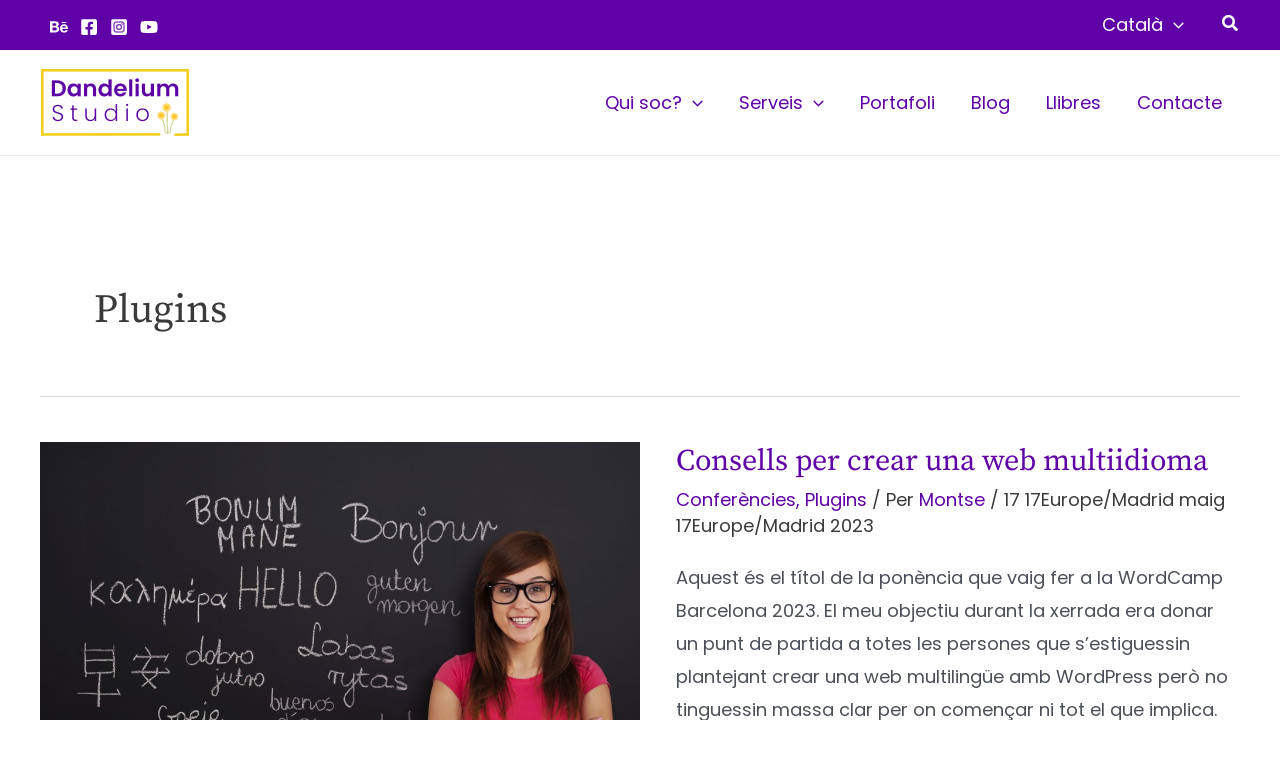

--- FILE ---
content_type: text/css
request_url: https://dandelium.studio/wordpress/wp-content/cache/wpfc-minified/fs9n7p8s/aafwa.css
body_size: 2781
content:
.anima1 {
-webkit-transition: all 0.3s ease-in-out;
-moz-transition: all 0.3s ease-in-out;
transition: all 0.3s ease-in-out;
}
.anima-none {
-webkit-transition: none!important;
-moz-transition: none!important;
transition: none!important;
}
.anima-transform {
-webkit-transition-property: -webkit-transform;
-moz-transition-property: -moz-transform;
-o-transition-property: -o-transform;
transition-property: transform;
}
.background-cover,
.bg-cover {
-webkit-background-size: cover;
-moz-background-size: cover;
-o-background-size: cover;
background-size: cover;
}  .elpt-portfolio {
padding-top: 20px;
padding-bottom: 20px;
}
.elpt-portfolio-filter {
text-align: center;
padding-bottom: 20px;
}
.elpt-portfolio-filter .portfolio-filter-item {
border: 0;
background: #333;
color: #fff;
padding: 8px 12px;
margin-right: 3px;
margin-bottom: 3px;
font-size: 13px;
outline: none!important;
-webkit-transition: all 0.3s ease-in-out;
-moz-transition: all 0.3s ease-in-out;
transition: all 0.3s ease-in-out;
}
.elpt-portfolio-filter .portfolio-filter-item:hover {
background: #555;
opacity: 0.9;
}
.elpt-portfolio-filter .portfolio-filter-item.item-active {
background: #555;
opacity: 0.8;
outline: none!important;
}
.elpt-portfolio-content:after {
content: '';
clear: both;
}
.elpt-portfolio-content .portfolio-item-wrapper {
float: none;
margin-bottom: 0;
width: 100%;
overflow: hidden;
background: transparent;
box-sizing: border-box !important;
}
@media (min-width: 768px) {
.elpt-portfolio-content .portfolio-item-wrapper {
float: left;
width: 50%;
}
}
.elpt-portfolio-content .portfolio-item-wrapper img {
width: 100%;
-webkit-transition: all 0.4s ease-in-out;
-moz-transition: all 0.4s ease-in-out;
transition: all 0.4s ease-in-out;
background: #f4f4f4;
}
.elpt-portfolio-content .portfolio-item {
display: block;
position: relative;
width: 100%;
-webkit-background-size: cover;
-moz-background-size: cover;
-o-background-size: cover;
background-size: cover;
background-position: center center;
overflow: hidden;
}
.elpt-portfolio-content p {
display: none;
}
@media (min-width:992px) {
.elpt-portfolio-content.elpt-portfolio-columns-3 .portfolio-item-wrapper {
width: 50%;
}
}
@media (min-width:992px) {
.elpt-portfolio-content.elpt-portfolio-columns-3 .portfolio-item-wrapper {
width: 33.33%;
}
}
@media (min-width:992px) {
.elpt-portfolio-content.elpt-portfolio-columns-4 .portfolio-item-wrapper {
width: 25%;
}
}
@media (min-width:992px) {
.elpt-portfolio-content.elpt-portfolio-columns-5 .portfolio-item-wrapper {
width: 20%;
}
}
@media (min-width:992px) {
.elpt-portfolio-content.elpt-portfolio-columns-6 .portfolio-item-wrapper {
width: 16.66%;
}
}
@media (max-width: 992px) {
.elpt-portfolio-content.elpt-portfolio-columns-mobile-2 .portfolio-item-wrapper {
width: 50%;
}
}
@media (max-width: 992px) {
.elpt-portfolio-content.elpt-portfolio-columns-mobile-3 .portfolio-item-wrapper {
width: 33.33%;
}
}
.elpt-portfolio-content.elpt-portfolio-margin .portfolio-item-wrapper {
padding: 0;
padding-left: 5px;
padding-right: 5px;
padding-bottom: 10px;
}
.elpt-portfolio-content.elpt-portfolio-style-box .portfolio-item {
height: 250px;
}
@media (min-width: 1400px) {
.elpt-portfolio-content.elpt-portfolio-style-box .portfolio-item {
height: 400px;
}
}
.elpt-portfolio-content.elpt-portfolio-style-box .portfolio-item img {
display: none;
}
.elpt-portfolio-content .portfolio-item-infos-wrapper {
position: absolute;
top: 0;
left: 0;
width: 100%;
height: 100%;
background: rgba(0, 0, 0, 0.8);
color: #fff;
text-align: center;
z-index: 9;
-webkit-transition: all 0.4s ease-in-out;
-moz-transition: all 0.4s ease-in-out;
transition: all 0.4s ease-in-out;
opacity: 0;
}
.elpt-portfolio-content .portfolio-item-infos {
position: absolute;
width: 100%;
top: 50%;
left: 0;
padding: 20px;
margin-top: -40px;
z-index: 10;
opacity: 0;
-webkit-transition: all 0.4s ease-in-out;
-moz-transition: all 0.4s ease-in-out;
transition: all 0.4s ease-in-out;
}
.elpt-portfolio-content .portfolio-item-title {
font-size: 18px;
font-weight: bold;
line-height: 1.1;
margin-bottom: 2px;
}
.elpt-portfolio-content .portfolio-item-desc {
font-size: 12px;
}
.elpt-portfolio-content .portfolio-item-category {
font-size: 11px;
font-style: italic;
display: inline-block;
opacity: 0.7;
line-height: 1;
}
.elpt-portfolio-content .elpt-portfolio-cat {
display: inline-block;
padding: 3px;
}
.elpt-portfolio .isotope-pager {
text-align: center;
}
.elpt-portfolio .isotope-pager a {
display: inline-block;
padding: 6px;
margin-right: 3px;
background: #333;
color: #fff;
font-size: 12px;
border-radius: 3px;
line-height: 1;
}
.elpt-portfolio .isotope-pager a:focus,
.elpt-portfolio .isotope-pager a:hover,
.elpt-portfolio .isotope-pager a.active {
background: #555;
opacity: 0.8;
}
.elpt-portfolio-style-box.zoom_effect img {
display: block !important;
min-height: 100%;
max-width: auto;
width: auto;
object-fit: cover;
}
.elpt-portfolio-content.zoom_effect .portfolio-item {
overflow: hidden;
}
.elpt-portfolio-content.zoom_effect .portfolio-item img {
-webkit-transform: scale(1);
-moz-transform: scale(1);
-o-transform: scale(1);
transform: scale(1);
}
.elpt-portfolio-content.zoom_effect .portfolio-item:hover img {
-webkit-transform: scale(1.1);
-moz-transform: scale(1.1);
-o-transform: scale(1.1);
transform: scale(1.1);
}
.elpt-portfolio-content.simple .portfolio-item {
display: block;
position: relative;
width: 100%;
-webkit-background-size: cover;
-moz-background-size: cover;
-o-background-size: cover;
background-size: cover;
background-position: center center;
}
.elpt-portfolio-content.simple .portfolio-item:hover .portfolio-item-infos-wrapper {
opacity: 0.95;
}
.elpt-portfolio-content.simple .portfolio-item:hover .portfolio-item-infos {
opacity: 1!important;
transform: translateY(0px) !important;
-webkit-transform: translateY(0px) !important;
-moz-transform: translateY(0px) !important;
}
.elpt-portfolio-content.simple .portfolio-item-infos-wrapper {
position: absolute;
top: 0;
left: 0;
width: 100%;
height: 100%;
background: rgba(0, 0, 0, 0.8);
color: #fff;
text-align: center;
z-index: 9;
-webkit-transition: all 0.4s ease-in-out;
-moz-transition: all 0.4s ease-in-out;
transition: all 0.4s ease-in-out;
opacity: 0;
}
.elpt-portfolio-content.simple .portfolio-item-infos {
opacity: 0;
-webkit-transition: all 0.4s ease-in-out;
-moz-transition: all 0.4s ease-in-out;
transition: all 0.4s ease-in-out;
}
.elpt-portfolio-content.simple p {
display: none;
}
.elpt-portfolio-content.hover1 .portfolio-item {
display: block;
position: relative;
width: 100%;
-webkit-background-size: cover;
-moz-background-size: cover;
-o-background-size: cover;
background-size: cover;
background-position: center center;
overflow: hidden;
}
.elpt-portfolio-content.hover1 .portfolio-item:hover .portfolio-item-infos-wrapper {
opacity: 0.95;
transform: translateY(0);
-webkit-transform: translateY(0);
-moz-transform: translateY(0);
}
.elpt-portfolio-content.hover1 .portfolio-item:hover .portfolio-item-infos {
opacity: 1!important;
transform: translateY(0px) !important;
-webkit-transform: translateY(0px) !important;
-moz-transform: translateY(0px) !important;
}
.elpt-portfolio-content.hover1 .portfolio-item-infos-wrapper {
position: absolute;
transform: translateY(40%);
-webkit-transform: translateY(40%);
-moz-transform: translateY(40%);
top: 0;
left: 0;
width: 100%;
height: 100%;
background: rgba(0, 0, 0, 0.8);
color: #fff;
text-align: center;
z-index: 9;
-webkit-transition: all 0.4s ease-in-out;
-moz-transition: all 0.4s ease-in-out;
transition: all 0.4s ease-in-out;
opacity: 0;
}
.elpt-portfolio-content.hover1 .portfolio-item-infos {
opacity: 0;
-webkit-transition: all 0.4s ease-in-out;
-moz-transition: all 0.4s ease-in-out;
transition: all 0.4s ease-in-out;
}
.elpt-portfolio-content.hover1 p {
display: none;
}
.elpt-portfolio-content.hover2 .portfolio-item {
display: block;
position: relative;
width: 100%;
-webkit-background-size: cover;
-moz-background-size: cover;
-o-background-size: cover;
background-size: cover;
background-position: center center;
overflow: hidden;
}
.elpt-portfolio-content.hover2 .portfolio-item:hover .portfolio-item-infos-wrapper {
opacity: 0.95;
transform: translateY(0);
-webkit-transform: translateY(0);
-moz-transform: translateY(0);
}
.elpt-portfolio-content.hover2 .portfolio-item:hover .portfolio-item-infos {
opacity: 1!important;
transform: translateY(0px) !important;
-webkit-transform: translateY(0px) !important;
-moz-transform: translateY(0px) !important;
}
.elpt-portfolio-content.hover2 .portfolio-item-infos-wrapper {
position: absolute;
transform: translateY(-40%);
-webkit-transform: translateY(-40%);
-moz-transform: translateY(-40%);
top: 0;
left: 0;
width: 100%;
height: 100%;
background: rgba(0, 0, 0, 0.8);
color: #fff;
text-align: center;
z-index: 9;
-webkit-transition: all 0.4s ease-in-out;
-moz-transition: all 0.4s ease-in-out;
transition: all 0.4s ease-in-out;
opacity: 0;
}
.elpt-portfolio-content.hover2 .portfolio-item-infos {
opacity: 0;
-webkit-transition: all 0.4s ease-in-out;
-moz-transition: all 0.4s ease-in-out;
transition: all 0.4s ease-in-out;
}
.elpt-portfolio-content.hover2 p {
display: none;
}
.elpt-portfolio-content.hover3 .portfolio-item {
display: block;
position: relative;
width: 100%;
-webkit-background-size: cover;
-moz-background-size: cover;
-o-background-size: cover;
background-size: cover;
background-position: center center;
overflow: hidden;
}
.elpt-portfolio-content.hover3 .portfolio-item:hover .portfolio-item-infos-wrapper {
opacity: 0.95;
transform: translateX(0);
-webkit-transform: translateX(0);
-moz-transform: translateX(0);
}
.elpt-portfolio-content.hover3 .portfolio-item:hover .portfolio-item-infos {
opacity: 1!important;
transform: translateY(0px) !important;
-webkit-transform: translateY(0px) !important;
-moz-transform: translateY(0px) !important;
}
.elpt-portfolio-content.hover3 .portfolio-item-infos-wrapper {
position: absolute;
transform: translateX(-40%);
-webkit-transform: translateX(-40%);
-moz-transform: translateX(-40%);
top: 0;
left: 0;
width: 100%;
height: 100%;
background: rgba(0, 0, 0, 0.8);
color: #fff;
text-align: center;
z-index: 9;
-webkit-transition: all 0.4s ease-in-out;
-moz-transition: all 0.4s ease-in-out;
transition: all 0.4s ease-in-out;
opacity: 0;
}
.elpt-portfolio-content.hover3 .portfolio-item-infos {
opacity: 0;
-webkit-transition: all 0.4s ease-in-out;
-moz-transition: all 0.4s ease-in-out;
transition: all 0.4s ease-in-out;
}
.elpt-portfolio-content.hover3 p {
display: none;
}
.elpt-portfolio-content.hover4 .portfolio-item {
display: block;
position: relative;
width: 100%;
-webkit-background-size: cover;
-moz-background-size: cover;
-o-background-size: cover;
background-size: cover;
background-position: center center;
overflow: hidden;
}
.elpt-portfolio-content.hover4 .portfolio-item:hover .portfolio-item-infos-wrapper {
opacity: 0.95;
transform: translateX(0);
-webkit-transform: translateX(0);
-moz-transform: translateX(0);
}
.elpt-portfolio-content.hover4 .portfolio-item:hover .portfolio-item-infos {
opacity: 1!important;
transform: translateY(0px) !important;
-webkit-transform: translateY(0px) !important;
-moz-transform: translateY(0px) !important;
}
.elpt-portfolio-content.hover4 .portfolio-item-infos-wrapper {
position: absolute;
transform: translateX(40%);
-webkit-transform: translateX(40%);
-moz-transform: translateX(40%);
top: 0;
left: 0;
width: 100%;
height: 100%;
background: rgba(0, 0, 0, 0.8);
color: #fff;
text-align: center;
z-index: 9;
-webkit-transition: all 0.4s ease-in-out;
-moz-transition: all 0.4s ease-in-out;
transition: all 0.4s ease-in-out;
opacity: 0;
}
.elpt-portfolio-content.hover4 .portfolio-item-infos {
opacity: 0;
-webkit-transition: all 0.4s ease-in-out;
-moz-transition: all 0.4s ease-in-out;
transition: all 0.4s ease-in-out;
}
.elpt-portfolio-content.hover4 p {
display: none;
}
.elpt-portfolio-content.hover5 .portfolio-item {
display: block;
position: relative;
width: 100%;
-webkit-background-size: cover;
-moz-background-size: cover;
-o-background-size: cover;
background-size: cover;
background-position: center center;
}
.elpt-portfolio-content.hover5 .portfolio-item:hover .portfolio-item-infos-wrapper {
opacity: 0.95;
visibility: visible;
transform: translate(0, 0);
-webkit-transform: translate(0, 0);
-moz-transform: translate(0, 0);
}
.elpt-portfolio-content.hover5 .portfolio-item:hover .portfolio-item-infos {
opacity: 1!important;
}
.elpt-portfolio-content.hover5 .portfolio-item-infos-wrapper {
position: absolute;
transform: translate(30px, -30px);
-webkit-transform: translate(30px, -30px);
-moz-transform: translate(30px, -30px);
top: 0;
left: 0;
width: 100%;
height: 100%;
visibility: hidden;
background: rgba(0, 0, 0, 0.8);
color: #fff;
text-align: center;
z-index: 9;
-webkit-transition: all 0.6s ease-in-out;
-moz-transition: all 0.6s ease-in-out;
transition: all 0.6s ease-in-out;
opacity: 0;
}
.elpt-portfolio-content.hover5 .portfolio-item-infos {
opacity: 0;
-webkit-transition: all 0.4s ease-in-out;
-moz-transition: all 0.4s ease-in-out;
transition: all 0.4s ease-in-out;
}
.elpt-portfolio-content.hover5 p {
display: none;
}
.elpt-portfolio-content.hover6 .portfolio-item {
display: block;
position: relative;
width: 100%;
-webkit-background-size: cover;
-moz-background-size: cover;
-o-background-size: cover;
background-size: cover;
background-position: center center;
background: transparent;
-webkit-transition: all 0.3s ease-in-out;
-moz-transition: all 0.3s ease-in-out;
transition: all 0.3s ease-in-out;
overflow: visible;
}
.elpt-portfolio-content.hover6 .portfolio-item img {
-webkit-transition: all 0.3s ease-in-out;
-moz-transition: all 0.3s ease-in-out;
transition: all 0.3s ease-in-out;
opacity: 1;
}
.elpt-portfolio-content.hover6 .portfolio-item:hover .portfolio-item-infos-wrapper {
visibility: visible;
transform: translate(4px, -4px);
-webkit-transform: translate(4px, -4px);
-moz-transform: translate(4px, -4px);
opacity: 1;
}
.elpt-portfolio-content.hover6 .portfolio-item:hover .portfolio-item-infos {
opacity: 1!important;
}
.elpt-portfolio-content.hover6 .portfolio-item:hover img {
transform: translate(-4px, 4px);
-webkit-transform: translate(-4px, 4px);
-moz-transform: translate(-4px, 4px);
opacity: 1;
}
.elpt-portfolio-content.hover6 .portfolio-item-infos-wrapper {
position: absolute;
top: 0;
left: 0;
width: 100%;
height: 100%;
visibility: hidden;
background: rgba(0, 0, 0, 0.8);
color: #fff;
text-align: center;
z-index: 9;
-webkit-transition: all 0.3s ease-in-out;
-moz-transition: all 0.3s ease-in-out;
transition: all 0.3s ease-in-out;
opacity: 0;
}
.elpt-portfolio-content.hover6 .portfolio-item-infos {
opacity: 0;
-webkit-transition: all 0.4s ease-in-out;
-moz-transition: all 0.4s ease-in-out;
transition: all 0.4s ease-in-out;
}
.elpt-portfolio-content.hover6 p {
display: none;
}
.elpt-portfolio-content.hover7 .portfolio-item {
display: block;
position: relative;
width: 100%;
-webkit-background-size: cover;
-moz-background-size: cover;
-o-background-size: cover;
background-size: cover;
background-position: center center;
}
.elpt-portfolio-content.hover7 .portfolio-item:hover .portfolio-item-infos-wrapper {
opacity: 0.95;
}
.elpt-portfolio-content.hover7 .portfolio-item:hover .portfolio-item-infos {
opacity: 1!important;
transform: translateX(0px) !important;
-webkit-transform: translateX(0px) !important;
-moz-transform: translateX(0px) !important;
}
.elpt-portfolio-content.hover7 .portfolio-item-infos-wrapper {
position: absolute;
top: 0;
left: 0;
width: 100%;
height: 100%;
background: rgba(0, 0, 0, 0.8);
color: #fff;
text-align: center;
z-index: 9;
-webkit-transition: all 0.4s ease-in-out;
-moz-transition: all 0.4s ease-in-out;
transition: all 0.4s ease-in-out;
opacity: 0;
}
.elpt-portfolio-content.hover7 .portfolio-item-infos {
-webkit-transition: all 0.4s ease-in-out;
-moz-transition: all 0.4s ease-in-out;
transition: all 0.4s ease-in-out;
transform: translateX(-60px);
-webkit-transform: translateX(-60px);
-moz-transform: translateX(-60px);
}
.elpt-portfolio-content.hover7 p {
display: none;
}
.elpt-portfolio-content.hover8 .portfolio-item {
display: block;
position: relative;
width: 100%;
-webkit-background-size: cover;
-moz-background-size: cover;
-o-background-size: cover;
background-size: cover;
background-position: center center;
}
.elpt-portfolio-content.hover8 .portfolio-item:hover .portfolio-item-infos-wrapper {
opacity: 0.95;
}
.elpt-portfolio-content.hover8 .portfolio-item:hover .portfolio-item-infos {
opacity: 1!important;
transform: translateX(0px) !important;
-webkit-transform: translateX(0px) !important;
-moz-transform: translateX(0px) !important;
}
.elpt-portfolio-content.hover8 .portfolio-item-infos-wrapper {
position: absolute;
top: 0;
left: 0;
width: 100%;
height: 100%;
background: rgba(0, 0, 0, 0.8);
color: #fff;
text-align: center;
z-index: 9;
-webkit-transition: all 0.4s ease-in-out;
-moz-transition: all 0.4s ease-in-out;
transition: all 0.4s ease-in-out;
opacity: 0;
}
.elpt-portfolio-content.hover8 .portfolio-item-infos {
-webkit-transition: all 0.4s ease-in-out;
-moz-transition: all 0.4s ease-in-out;
transition: all 0.4s ease-in-out;
transform: translateX(60px);
-webkit-transform: translateX(60px);
-moz-transform: translateX(60px);
}
.elpt-portfolio-content.hover8 p {
display: none;
}
.elpt-portfolio-content.hover9 .portfolio-item {
display: block;
position: relative;
width: 100%;
-webkit-background-size: cover;
-moz-background-size: cover;
-o-background-size: cover;
background-size: cover;
background-position: center center;
}
.elpt-portfolio-content.hover9 .portfolio-item:hover .portfolio-item-infos-wrapper {
opacity: 0.95;
}
.elpt-portfolio-content.hover9 .portfolio-item:hover .portfolio-item-infos {
opacity: 1!important;
transform: translateY(0px) !important;
-webkit-transform: translateY(0px) !important;
-moz-transform: translateY(0px) !important;
}
.elpt-portfolio-content.hover9 .portfolio-item-infos-wrapper {
position: absolute;
top: 0;
left: 0;
width: 100%;
height: 100%;
background: rgba(0, 0, 0, 0.8);
color: #fff;
text-align: center;
z-index: 9;
-webkit-transition: all 0.4s ease-in-out;
-moz-transition: all 0.4s ease-in-out;
transition: all 0.4s ease-in-out;
opacity: 0;
}
.elpt-portfolio-content.hover9 .portfolio-item-infos {
-webkit-transition: all 0.4s ease-in-out;
-moz-transition: all 0.4s ease-in-out;
transition: all 0.4s ease-in-out;
transform: translateY(-60px);
-webkit-transform: translateY(-60px);
-moz-transform: translateY(-60px);
}
.elpt-portfolio-content.hover9 p {
display: none;
}
.elpt-portfolio-content.hover10 .portfolio-item {
display: block;
position: relative;
width: 100%;
-webkit-background-size: cover;
-moz-background-size: cover;
-o-background-size: cover;
background-size: cover;
background-position: center center;
}
.elpt-portfolio-content.hover10 .portfolio-item:hover .portfolio-item-infos-wrapper {
opacity: 0.95;
}
.elpt-portfolio-content.hover10 .portfolio-item:hover .portfolio-item-infos {
opacity: 1!important;
transform: translateY(0px) !important;
-webkit-transform: translateY(0px) !important;
-moz-transform: translateY(0px) !important;
}
.elpt-portfolio-content.hover10 .portfolio-item-infos-wrapper {
position: absolute;
top: 0;
left: 0;
width: 100%;
height: 100%;
background: rgba(0, 0, 0, 0.8);
color: #fff;
text-align: center;
z-index: 9;
-webkit-transition: all 0.4s ease-in-out;
-moz-transition: all 0.4s ease-in-out;
transition: all 0.4s ease-in-out;
opacity: 0;
}
.elpt-portfolio-content.hover10 .portfolio-item-infos {
-webkit-transition: all 0.4s ease-in-out;
-moz-transition: all 0.4s ease-in-out;
transition: all 0.4s ease-in-out;
transform: translateY(60px);
-webkit-transform: translateY(60px);
-moz-transform: translateY(60px);
}
.elpt-portfolio-content.hover10 p {
display: none;
}
.elpt-portfolio-content.hover11 .portfolio-item {
display: block;
position: relative;
width: 100%;
-webkit-background-size: cover;
-moz-background-size: cover;
-o-background-size: cover;
background-size: cover;
background-position: center center;
-webkit-transform: scale(1);
-moz-transform: scale(1);
-o-transform: scale(1);
transform: scale(1);
-webkit-box-shadow: 0px 4px 14px -1px rgba(0, 0, 0, 0);
-moz-box-shadow: 0px 4px 14px -1px rgba(0, 0, 0, 0);
box-shadow: 0px 4px 14px -1px rgba(0, 0, 0, 0);
}
.elpt-portfolio-content.hover11 .portfolio-item:hover {
-webkit-transform: scale(0.9);
-moz-transform: scale(0.9);
-o-transform: scale(0.9);
transform: scale(0.9);
-webkit-box-shadow: 0px 4px 14px -1px rgba(0, 0, 0, 0.24);
-moz-box-shadow: 0px 4px 14px -1px rgba(0, 0, 0, 0.24);
box-shadow: 0px 4px 14px -1px rgba(0, 0, 0, 0.24);
}
.elpt-portfolio-content.hover11 .portfolio-item:hover .portfolio-item-infos-wrapper {
opacity: 0.95;
}
.elpt-portfolio-content.hover11 .portfolio-item:hover .portfolio-item-infos {
opacity: 1!important;
}
.elpt-portfolio-content.hover11 .portfolio-item-infos-wrapper {
position: absolute;
top: 0;
left: 0;
width: 100%;
height: 100%;
background: rgba(0, 0, 0, 0.8);
color: #fff;
text-align: center;
z-index: 9;
-webkit-transition: all 0.4s ease-in-out;
-moz-transition: all 0.4s ease-in-out;
transition: all 0.4s ease-in-out;
opacity: 0;
}
.elpt-portfolio-content.hover11 .portfolio-item-infos {
-webkit-transition: all 0.4s ease-in-out;
-moz-transition: all 0.4s ease-in-out;
transition: all 0.4s ease-in-out;
}
.elpt-portfolio-content.hover11 p {
display: none;
}
.elpt-portfolio-content.hover12 .portfolio-item {
display: block;
position: relative;
width: 100%;
-webkit-background-size: cover;
-moz-background-size: cover;
-o-background-size: cover;
background-size: cover;
background-position: center center;
-webkit-box-shadow: 0px 4px 14px -1px rgba(0, 0, 0, 0);
-moz-box-shadow: 0px 4px 14px -1px rgba(0, 0, 0, 0);
box-shadow: 0px 4px 14px -1px rgba(0, 0, 0, 0);
}
.elpt-portfolio-content.hover12 .portfolio-item .portfolio-item-infos-wrapper {
background: #111;
}
.elpt-portfolio-content.hover12 .portfolio-item img {
display: block;
width: 100%;
height: 100%;
object-fit: cover;
}
.elpt-portfolio-content.hover12 .portfolio-item:hover .portfolio-item-infos-wrapper {
opacity: 1;
transform: translateX(0);
-webkit-transform: translateX(0);
-moz-transform: translateX(0);
-webkit-box-shadow: 9px 4px 14px -1px rgba(0, 0, 0, 0.24);
-moz-box-shadow: 9px 4px 14px -1px rgba(0, 0, 0, 0.24);
box-shadow: 9px 4px 14px -1px rgba(0, 0, 0, 0.24);
}
.elpt-portfolio-content.hover12 .portfolio-item:hover .portfolio-item-infos {
opacity: 1!important;
}
.elpt-portfolio-content.hover12 .portfolio-item:hover img {
transform: translateX(80px);
-webkit-transform: translateX(80px);
-moz-transform: translateX(80px);
}
.elpt-portfolio-content.hover12 .portfolio-item-infos-wrapper {
position: absolute;
top: 0;
left: 0;
width: 50%;
height: 100%;
color: #fff;
text-align: center;
z-index: 9;
-webkit-transition: all 0.4s ease-in-out;
-moz-transition: all 0.4s ease-in-out;
transition: all 0.4s ease-in-out;
opacity: 0.9;
transform: translateX(-100%);
-webkit-transform: translateX(-100%);
-moz-transform: translateX(-100%);
}
.elpt-portfolio-content.hover12 .portfolio-item-infos {
-webkit-transition: all 0.4s ease-in-out;
-moz-transition: all 0.4s ease-in-out;
transition: all 0.4s ease-in-out;
}
.elpt-portfolio-content.hover12 p {
display: none;
}
.elpt-portfolio-content.hover13 .portfolio-item {
display: block;
position: relative;
width: 100%;
-webkit-background-size: cover;
-moz-background-size: cover;
-o-background-size: cover;
background-size: cover;
background-position: center center;
-webkit-box-shadow: 0px 4px 14px -1px rgba(0, 0, 0, 0);
-moz-box-shadow: 0px 4px 14px -1px rgba(0, 0, 0, 0);
box-shadow: 0px 4px 14px -1px rgba(0, 0, 0, 0);
}
.elpt-portfolio-content.hover13 .portfolio-item img {
display: block;
width: 100%;
height: 100%;
object-fit: cover;
}
.elpt-portfolio-content.hover13 .portfolio-item:hover .portfolio-item-infos-wrapper {
opacity: 1;
left: 50%;
-webkit-box-shadow: 9px 4px 14px -1px rgba(0, 0, 0, 0.24);
-moz-box-shadow: 9px 4px 14px -1px rgba(0, 0, 0, 0.24);
box-shadow: 9px 4px 14px -1px rgba(0, 0, 0, 0.24);
}
.elpt-portfolio-content.hover13 .portfolio-item:hover .portfolio-item-infos {
opacity: 1!important;
}
.elpt-portfolio-content.hover13 .portfolio-item:hover img {
transform: translateX(-20px);
-webkit-transform: translateX(-20px);
-moz-transform: translateX(-20px);
}
.elpt-portfolio-content.hover13 .portfolio-item-infos-wrapper {
position: absolute;
top: 0;
left: 100%;
width: 50%;
height: 100%;
color: #fff;
text-align: center;
z-index: 9;
-webkit-transition: all 0.4s ease-in-out;
-moz-transition: all 0.4s ease-in-out;
transition: all 0.4s ease-in-out;
opacity: 0.9;
}
.elpt-portfolio-content.hover13 .portfolio-item-infos {
-webkit-transition: all 0.4s ease-in-out;
-moz-transition: all 0.4s ease-in-out;
transition: all 0.4s ease-in-out;
}
.elpt-portfolio-content.hover13 p {
display: none;
}
.elpt-portfolio-content.hover14 .portfolio-item {
display: block;
position: relative;
width: 100%;
-webkit-background-size: cover;
-moz-background-size: cover;
-o-background-size: cover;
background-size: cover;
background-position: center center;
-webkit-box-shadow: 0px 4px 14px -1px rgba(0, 0, 0, 0);
-moz-box-shadow: 0px 4px 14px -1px rgba(0, 0, 0, 0);
box-shadow: 0px 4px 14px -1px rgba(0, 0, 0, 0);
}
.elpt-portfolio-content.hover14 .portfolio-item img { }
.elpt-portfolio-content.hover14 .portfolio-item:hover .portfolio-item-infos-wrapper {
opacity: 1;
top: 50%;
-webkit-box-shadow: 9px 4px 14px -1px rgba(0, 0, 0, 0.24);
-moz-box-shadow: 9px 4px 14px -1px rgba(0, 0, 0, 0.24);
box-shadow: 9px 4px 14px -1px rgba(0, 0, 0, 0.24);
}
.elpt-portfolio-content.hover14 .portfolio-item:hover .portfolio-item-infos {
opacity: 1!important;
}
.elpt-portfolio-content.hover14 .portfolio-item-infos-wrapper {
position: absolute;
top: 100%;
left: 0;
width: 100%;
height: 50%;
color: #fff;
text-align: center;
z-index: 9;
-webkit-transition: all 0.4s ease-in-out;
-moz-transition: all 0.4s ease-in-out;
transition: all 0.4s ease-in-out;
opacity: 0.9;
}
.elpt-portfolio-content.hover14 .portfolio-item-infos {
-webkit-transition: all 0.4s ease-in-out;
-moz-transition: all 0.4s ease-in-out;
transition: all 0.4s ease-in-out;
}
.elpt-portfolio-content.hover14 p {
display: none;
}
.elpt-portfolio-content.hover14b .portfolio-item {
display: block;
position: relative;
width: 100%;
-webkit-background-size: cover;
-moz-background-size: cover;
-o-background-size: cover;
background-size: cover;
background-position: center center;
-webkit-box-shadow: 0px 4px 14px -1px rgba(0, 0, 0, 0);
-moz-box-shadow: 0px 4px 14px -1px rgba(0, 0, 0, 0);
box-shadow: 0px 4px 14px -1px rgba(0, 0, 0, 0);
}
.elpt-portfolio-content.hover14b .portfolio-item img { }
.elpt-portfolio-content.hover14b .portfolio-item:hover .portfolio-item-infos-wrapper {
opacity: 1;
bottom: 0%;
-webkit-box-shadow: 9px 4px 14px -1px rgba(0, 0, 0, 0.24);
-moz-box-shadow: 9px 4px 14px -1px rgba(0, 0, 0, 0.24);
box-shadow: 9px 4px 14px -1px rgba(0, 0, 0, 0.24);
}
.elpt-portfolio-content.hover14b .portfolio-item:hover .portfolio-item-infos {
opacity: 1!important;
}
.elpt-portfolio-content.hover14b .portfolio-item-infos-wrapper {
position: absolute;
top: auto;
bottom: -70px;
left: 0;
width: 100%;
height: 70px;
color: #fff;
text-align: center;
z-index: 9;
-webkit-transition: all 0.4s ease-in-out;
-moz-transition: all 0.4s ease-in-out;
transition: all 0.4s ease-in-out;
opacity: 0.9;
}
.elpt-portfolio-content.hover14b .portfolio-item-infos {
opacity: 1;
position: relative;
top: 0 !important;
margin-top: 0 !important;
-webkit-transition: all 0.4s ease-in-out;
-moz-transition: all 0.4s ease-in-out;
transition: all 0.4s ease-in-out;
padding: 15px;
padding-bottom: 0px;
}
.elpt-portfolio-content.hover14b .portfolio-item-infos .portfolio-item-title {
margin-bottom: 5px;
display: block;
}
.elpt-portfolio-content.hover14b .portfolio-item-infos .portfolio-item-category {
display: block;
}
.elpt-portfolio-content.hover14b p {
display: none;
}
.elpt-portfolio-content.hover15 .portfolio-item {
display: block;
position: relative;
width: 100%;
-webkit-background-size: cover;
-moz-background-size: cover;
-o-background-size: cover;
background-size: cover;
background-position: center center;
-webkit-box-shadow: 0px 4px 14px -1px rgba(0, 0, 0, 0);
-moz-box-shadow: 0px 4px 14px -1px rgba(0, 0, 0, 0);
box-shadow: 0px 4px 14px -1px rgba(0, 0, 0, 0);
}
.elpt-portfolio-content.hover15 .portfolio-item .portfolio-item-infos-wrapper {
height: 50%;
top: 50%;
}
.elpt-portfolio-content.hover15 .portfolio-item img { }
.elpt-portfolio-content.hover15 .portfolio-item:hover .portfolio-item-infos-wrapper {
opacity: 1;
-webkit-box-shadow: 9px 4px 14px -1px rgba(0, 0, 0, 0.24);
-moz-box-shadow: 9px 4px 14px -1px rgba(0, 0, 0, 0.24);
box-shadow: 9px 4px 14px -1px rgba(0, 0, 0, 0.24);
-webkit-filter: grayscale(100%); filter: grayscale(100%);
}
.elpt-portfolio-content.hover15 .portfolio-item:hover .portfolio-item-infos {
opacity: 1!important;
}
.elpt-portfolio-content.hover15 .portfolio-item:hover img {
-webkit-filter: grayscale(100%); filter: grayscale(100%);
}
.elpt-portfolio-content.hover15 p {
display: none;
}
.elpt-portfolio-content.hover16 .portfolio-item {
display: block;
position: relative;
width: 100%;
-webkit-background-size: cover;
-moz-background-size: cover;
-o-background-size: cover;
background-size: cover;
background-position: center center;
}
.elpt-portfolio-content.hover16 .portfolio-item:hover .portfolio-item-infos-wrapper {
opacity: 0.95;
}
.elpt-portfolio-content.hover16 .portfolio-item:hover .portfolio-item-infos {
opacity: 1!important;
transform: translateY(0px) !important;
-webkit-transform: translateY(0px) !important;
-moz-transform: translateY(0px) !important;
}
.elpt-portfolio-content.hover16 .portfolio-item-infos-wrapper {
position: absolute;
top: 0;
left: 0;
width: 100%;
height: 100%;
background: rgba(0, 0, 0, 0) !important;
color: #fff;
text-align: center;
z-index: 9;
-webkit-transition: all 0.4s ease-in-out;
-moz-transition: all 0.4s ease-in-out;
transition: all 0.4s ease-in-out;
opacity: 1;
}
.elpt-portfolio-content.hover16 .portfolio-item-infos {
opacity: 1;
-webkit-transition: all 0.4s ease-in-out;
-moz-transition: all 0.4s ease-in-out;
transition: all 0.4s ease-in-out;
}
.elpt-portfolio-content.hover16 .portfolio-item-title-span,
.elpt-portfolio-content.hover16 .portfolio-item-category {
display: inline-block;
padding: 3px;
background: #000;
}
.elpt-portfolio-content.hover16 p {
display: none;
}
.elpt-portfolio-content.hover17 .portfolio-item {
display: block;
position: relative;
width: 100%;
-webkit-background-size: cover;
-moz-background-size: cover;
-o-background-size: cover;
background-size: cover;
background-position: center center;
-webkit-box-shadow: 0px 4px 14px -1px rgba(0, 0, 0, 0);
-moz-box-shadow: 0px 4px 14px -1px rgba(0, 0, 0, 0);
box-shadow: 0px 4px 14px -1px rgba(0, 0, 0, 0);
}
.elpt-portfolio-content.hover17 .portfolio-item img { }
.elpt-portfolio-content.hover17 .portfolio-item:hover .portfolio-item-infos-wrapper {
opacity: 1;
bottom: 0%;
-webkit-box-shadow: 9px 4px 14px -1px rgba(0, 0, 0, 0.24);
-moz-box-shadow: 9px 4px 14px -1px rgba(0, 0, 0, 0.24);
box-shadow: 9px 4px 14px -1px rgba(0, 0, 0, 0.24);
}
.elpt-portfolio-content.hover17 .portfolio-item:hover .portfolio-item-infos {
opacity: 1!important;
}
.elpt-portfolio-content.hover17 .portfolio-item-infos-wrapper {
position: absolute;
top: auto;
bottom: 0;
left: 0;
width: 100%;
height: 70px;
color: #fff;
text-align: center;
z-index: 9;
-webkit-transition: all 0.4s ease-in-out;
-moz-transition: all 0.4s ease-in-out;
transition: all 0.4s ease-in-out;
opacity: 0.9;
}
.elpt-portfolio-content.hover17 .portfolio-item-infos {
opacity: 1;
position: relative;
top: 0 !important;
margin-top: 0 !important;
-webkit-transition: all 0.4s ease-in-out;
-moz-transition: all 0.4s ease-in-out;
transition: all 0.4s ease-in-out;
padding: 15px;
padding-bottom: 0px;
}
.elpt-portfolio-content.hover17 .portfolio-item-infos .portfolio-item-title {
margin-bottom: 5px;
display: block;
}
.elpt-portfolio-content.hover17 .portfolio-item-infos .portfolio-item-category {
display: block;
}
.elpt-portfolio-content.hover17 p {
display: none;
}
.elpt-portfolio-content.hover18 .portfolio-item {
display: block;
position: relative;
width: 100%;
-webkit-background-size: cover;
-moz-background-size: cover;
-o-background-size: cover;
background-size: cover;
background-position: center center;
-webkit-transform: scale(1);
-moz-transform: scale(1);
-o-transform: scale(1);
transform: scale(1);
-webkit-box-shadow: 0px 4px 14px -1px rgba(0, 0, 0, 0);
-moz-box-shadow: 0px 4px 14px -1px rgba(0, 0, 0, 0);
box-shadow: 0px 4px 14px -1px rgba(0, 0, 0, 0);
-webkit-transition: all 0.4s ease-in-out;
-moz-transition: all 0.4s ease-in-out;
transition: all 0.4s ease-in-out;
}
.elpt-portfolio-content.hover18 .portfolio-item:hover {
-webkit-transform: scale(0.9);
-moz-transform: scale(0.9);
-o-transform: scale(0.9);
transform: scale(0.9);
-webkit-box-shadow: 0px 4px 14px -1px rgba(0, 0, 0, 0.24);
-moz-box-shadow: 0px 4px 14px -1px rgba(0, 0, 0, 0.24);
box-shadow: 0px 4px 14px -1px rgba(0, 0, 0, 0.24);
}
.elpt-portfolio-content.hover18 .portfolio-item:hover .portfolio-item-infos-wrapper {
opacity: 1;
}
.elpt-portfolio-content.hover18 .portfolio-item:hover .portfolio-item-infos {
opacity: 1 !important;
transform: translateY(0);
-webkit-transform: translateY(0);
-moz-transform: translateY(0);
}
.elpt-portfolio-content.hover18 .portfolio-item-infos-wrapper {
position: absolute;
bottom: 0;
left: 0;
width: 100%;
padding: 20px;
text-align: center;
z-index: 9;
-webkit-transition: all 0.4s ease-in-out;
-moz-transition: all 0.4s ease-in-out;
transition: all 0.4s ease-in-out;
opacity: 0;
}
.elpt-portfolio-content.hover18 .portfolio-item-infos {
-webkit-transition: all 0.3s ease-in-out;
-moz-transition: all 0.3s ease-in-out;
transition: all 0.3s ease-in-out;
transform: translateY(50%);
-webkit-transform: translateY(50%);
-moz-transform: translateY(50%);
}
.elpt-portfolio-content.hover19 .portfolio-item {
display: block;
position: relative;
width: 100%;
-webkit-background-size: cover;
-moz-background-size: cover;
-o-background-size: cover;
background-size: cover;
background-position: center center;
-webkit-transform: scale(1);
-moz-transform: scale(1);
-o-transform: scale(1);
transform: scale(1);
-webkit-box-shadow: 0px 4px 14px -1px rgba(0, 0, 0, 0);
-moz-box-shadow: 0px 4px 14px -1px rgba(0, 0, 0, 0);
box-shadow: 0px 4px 14px -1px rgba(0, 0, 0, 0);
-webkit-transition: all 0.4s ease-in-out;
-moz-transition: all 0.4s ease-in-out;
transition: all 0.4s ease-in-out;
}
.elpt-portfolio-content.hover19 .portfolio-item:hover {
-webkit-transform: scale(1.1);
-moz-transform: scale(1.1);
-o-transform: scale(1.1);
transform: scale(1.1);
-webkit-box-shadow: 0px 4px 14px -1px rgba(0, 0, 0, 0.24);
-moz-box-shadow: 0px 4px 14px -1px rgba(0, 0, 0, 0.24);
box-shadow: 0px 4px 14px -1px rgba(0, 0, 0, 0.24);
}
.elpt-portfolio-content.hover19 .portfolio-item:hover .portfolio-item-infos-wrapper {
opacity: 1;
}
.elpt-portfolio-content.hover19 .portfolio-item:hover .portfolio-item-infos {
opacity: 1 !important;
transform: translateX(0);
-webkit-transform: translateX(0);
-moz-transform: translateX(0);
}
.elpt-portfolio-content.hover19 .portfolio-item-infos-wrapper {
position: absolute;
top: 0;
right: 0;
width: 70%;
height: 100%;
padding: 20px;
background: rgba(0, 0, 0, 0.8);
color: #fff;
text-align: center;
z-index: 9;
-webkit-transition: all 0.4s ease-in-out;
-moz-transition: all 0.4s ease-in-out;
transition: all 0.4s ease-in-out;
opacity: 0;
}
.elpt-portfolio-content.hover19 .portfolio-item-infos {
-webkit-transition: all 0.3s ease-in-out;
-moz-transition: all 0.3s ease-in-out;
transition: all 0.3s ease-in-out;
transform: translateX(100%);
-webkit-transform: translateX(100%);
-moz-transform: translateX(100%);
}
.elpt-portfolio-content.hover20 .portfolio-item {
display: block;
position: relative;
width: 100%;
-webkit-background-size: cover;
-moz-background-size: cover;
-o-background-size: cover;
background-size: cover;
background-position: center center;
-webkit-transform: scale(1);
-moz-transform: scale(1);
-o-transform: scale(1);
transform: scale(1);
-webkit-transition: all 0.4s ease-in-out;
-moz-transition: all 0.4s ease-in-out;
transition: all 0.4s ease-in-out;
}
.elpt-portfolio-content.hover20 .portfolio-item img {
filter: grayscale(0%);
}
.elpt-portfolio-content.hover20 .portfolio-item:hover img {
filter: grayscale(100%);
}
.elpt-portfolio-content.hover20 .portfolio-item:hover .portfolio-item-infos-wrapper {
opacity: 1;
-webkit-transform: rotate(0);
-moz-transform: rotate(0);
-o-transform: rotate(0);
transform: rotate(0);
-webkit-transform: scale(1);
-moz-transform: scale(1);
-o-transform: scale(1);
transform: scale(1);
}
.elpt-portfolio-content.hover20 .portfolio-item:hover .portfolio-item-infos {
opacity: 1 !important;
-webkit-transform: scale(1);
-moz-transform: scale(1);
-o-transform: scale(1);
transform: scale(1);
}
.elpt-portfolio-content.hover20 .portfolio-item-infos-wrapper {
position: absolute;
top: 0;
left: 0;
width: 100%;
height: 100%;
display: inline-block;
padding: 20px;
background: rgba(0, 0, 0, 0.7);
color: #fff;
text-align: center;
z-index: 9;
-webkit-transition: all 0.4s ease-in-out;
-moz-transition: all 0.4s ease-in-out;
transition: all 0.4s ease-in-out;
opacity: 0;
transform: translateX(-100%);
-webkit-transform: translateX(-100%);
-moz-transform: translateX(-100%);
-webkit-transform: rotate(20deg);
-moz-transform: rotate(20deg);
-o-transform: rotate(20deg);
transform: rotate(20deg);
}
.elpt-portfolio-content.hover20 .portfolio-item-infos {
-webkit-transition: all 0.4s ease-in-out;
-moz-transition: all 0.4s ease-in-out;
transition: all 0.4s ease-in-out;
-webkit-transform: scale(0.7);
-moz-transform: scale(0.7);
-o-transform: scale(0.7);
transform: scale(0.7);
}
.elpt-portfolio-content.hover21 .portfolio-item {
display: block;
position: relative;
width: 100%;
-webkit-background-size: cover;
-moz-background-size: cover;
-o-background-size: cover;
background-size: cover;
background-position: center center;
-webkit-transition: all 0.4s ease-in-out;
-moz-transition: all 0.4s ease-in-out;
transition: all 0.4s ease-in-out;
}
.elpt-portfolio-content.hover21 .portfolio-item img {
-webkit-transform: rotate(0deg);
-moz-transform: rotate(0deg);
-o-transform: rotate(0deg);
transform: rotate(0deg);
}
.elpt-portfolio-content.hover21 .portfolio-item:hover .portfolio-item-infos-wrapper {
opacity: 1;
-webkit-transform: scale(0.9);
-moz-transform: scale(0.9);
-o-transform: scale(0.9);
transform: scale(0.9);
}
.elpt-portfolio-content.hover21 .portfolio-item:hover .portfolio-item-infos {
opacity: 1;
-webkit-transform: scale(1);
-moz-transform: scale(1);
-o-transform: scale(1);
transform: scale(1);
}
.elpt-portfolio-content.hover21 .portfolio-item-infos-wrapper {
position: absolute;
bottom: 0;
left: 0;
width: 100%;
padding: 20px;
background: rgba(0, 0, 0, 0.8);
color: #fff;
text-align: center;
z-index: 9;
-webkit-transition: all 0.4s ease-in-out;
-moz-transition: all 0.4s ease-in-out;
transition: all 0.4s ease-in-out;
opacity: 0;
-webkit-transform: scale(0.7);
-moz-transform: scale(0.7);
-o-transform: scale(0.7);
transform: scale(0.7);
}
.element-hsize-1 {
height: 279px;
}
.element-hsize-1 .portfolio-item {
height: 279px;
}
.element-hsize-2 {
height: 558px;
}
.element-hsize-2 .portfolio-item {
height: 558px;
}
.element-size-1 {
width: 100%;
height: 279px;
}
.element-size-1 .portfolio-item {
height: 279px;
}
@media (min-width: 768px) {
.element-size-1 {
width: 50%;
}
}
@media (min-width:992px) {
.element-size-1 {
width: 25%;
}
}
.element-size-2 {
width: 100%;
}
@media (min-width:992px) {
.element-size-2 {
width: 50%;
}
}
.element-size-3 {
width: 100%;
}
@media (min-width:992px) {
.element-size-3 {
width: 75%;
}
}
.element-size-4 {
width: 100%;
}
.element-size-4 .portfolio-item {
height: 279px;
}
.elpt-portfolio-content.elpt-portfolio-special-grid-1 .portfolio-item-wrapper {
box-sizing: border-box;
padding: 0px !important;
width: 100%;
height: 279px;
}
.elpt-portfolio-content.elpt-portfolio-special-grid-1 .portfolio-item-wrapper .portfolio-item {
height: 279px;
}
@media (min-width: 768px) {
.elpt-portfolio-content.elpt-portfolio-special-grid-1 .portfolio-item-wrapper {
width: 50%;
}
}
@media (min-width:992px) {
.elpt-portfolio-content.elpt-portfolio-special-grid-1 .portfolio-item-wrapper {
width: 25%;
}
}
.elpt-portfolio-content.elpt-portfolio-special-grid-1 .portfolio-item-wrapper * {
box-sizing: border-box;
}
.elpt-portfolio-content.elpt-portfolio-special-grid-1 .portfolio-item-wrapper .portfolio-item {
height: 279px;
}
@media (min-width: 768px) {
.elpt-portfolio-content.elpt-portfolio-special-grid-1 .portfolio-item-wrapper {
width: 50%;
}
}
@media (min-width:992px) {
.elpt-portfolio-content.elpt-portfolio-special-grid-1 .portfolio-item-wrapper {
width: 25%;
}
}
.elpt-portfolio-content.elpt-portfolio-special-grid-1 .portfolio-item-wrapper img {
display: none;
}
.elpt-portfolio-content.elpt-portfolio-special-grid-1 .portfolio-item-wrapper:nth-child(3),
.elpt-portfolio-content.elpt-portfolio-special-grid-1 .portfolio-item-wrapper:nth-child(6),
.elpt-portfolio-content.elpt-portfolio-special-grid-1 .portfolio-item-wrapper:nth-child(9),
.elpt-portfolio-content.elpt-portfolio-special-grid-1 .portfolio-item-wrapper:nth-child(12) {
width: 100%;
height: 558px;
}
@media (min-width:992px) {
.elpt-portfolio-content.elpt-portfolio-special-grid-1 .portfolio-item-wrapper:nth-child(3),
.elpt-portfolio-content.elpt-portfolio-special-grid-1 .portfolio-item-wrapper:nth-child(6),
.elpt-portfolio-content.elpt-portfolio-special-grid-1 .portfolio-item-wrapper:nth-child(9),
.elpt-portfolio-content.elpt-portfolio-special-grid-1 .portfolio-item-wrapper:nth-child(12) {
width: 50%;
}
}
.elpt-portfolio-content.elpt-portfolio-special-grid-1 .portfolio-item-wrapper:nth-child(3) .portfolio-item,
.elpt-portfolio-content.elpt-portfolio-special-grid-1 .portfolio-item-wrapper:nth-child(6) .portfolio-item,
.elpt-portfolio-content.elpt-portfolio-special-grid-1 .portfolio-item-wrapper:nth-child(9) .portfolio-item,
.elpt-portfolio-content.elpt-portfolio-special-grid-1 .portfolio-item-wrapper:nth-child(12) .portfolio-item {
height: 558px;
}
.elpt-portfolio-content.elpt-portfolio-special-grid-2 .portfolio-item-wrapper {
box-sizing: border-box;
padding: 0px !important;
width: 100%;
height: 279px;
}
.elpt-portfolio-content.elpt-portfolio-special-grid-2 .portfolio-item-wrapper * {
box-sizing: border-box;
}
.elpt-portfolio-content.elpt-portfolio-special-grid-2 .portfolio-item-wrapper .portfolio-item {
height: 279px;
}
@media (min-width: 768px) {
.elpt-portfolio-content.elpt-portfolio-special-grid-2 .portfolio-item-wrapper {
width: 50%;
}
}
@media (min-width:992px) {
.elpt-portfolio-content.elpt-portfolio-special-grid-2 .portfolio-item-wrapper {
width: 25%;
}
}
.elpt-portfolio-content.elpt-portfolio-special-grid-2 .portfolio-item-wrapper img {
display: none;
}
.elpt-portfolio-content.elpt-portfolio-special-grid-2 .portfolio-item-wrapper:nth-child(3n+1) {
height: 558px;
}
.elpt-portfolio-content.elpt-portfolio-special-grid-2 .portfolio-item-wrapper:nth-child(3n+1) .portfolio-item {
height: 558px;
}
.elpt-portfolio-content.elpt-portfolio-special-grid-3 .portfolio-item-wrapper {
padding: 0px !important;
width: 100%;
height: 279px;
}
.elpt-portfolio-content.elpt-portfolio-special-grid-3 .portfolio-item-wrapper * {
box-sizing: border-box;
}
.elpt-portfolio-content.elpt-portfolio-special-grid-3 .portfolio-item-wrapper .portfolio-item {
height: 279px;
}
@media (min-width: 768px) {
.elpt-portfolio-content.elpt-portfolio-special-grid-3 .portfolio-item-wrapper {
width: 50%;
}
}
@media (min-width:992px) {
.elpt-portfolio-content.elpt-portfolio-special-grid-3 .portfolio-item-wrapper {
width: 25%;
}
}
.elpt-portfolio-content.elpt-portfolio-special-grid-3 .portfolio-item-wrapper img {
display: none;
}
.elpt-portfolio-content.elpt-portfolio-special-grid-3 .portfolio-item-wrapper:nth-child(1),
.elpt-portfolio-content.elpt-portfolio-special-grid-3 .portfolio-item-wrapper:nth-child(7),
.elpt-portfolio-content.elpt-portfolio-special-grid-3 .portfolio-item-wrapper:nth-child(9) {
height: 558px;
}
.elpt-portfolio-content.elpt-portfolio-special-grid-3 .portfolio-item-wrapper:nth-child(1) .portfolio-item,
.elpt-portfolio-content.elpt-portfolio-special-grid-3 .portfolio-item-wrapper:nth-child(7) .portfolio-item,
.elpt-portfolio-content.elpt-portfolio-special-grid-3 .portfolio-item-wrapper:nth-child(9) .portfolio-item {
height: 558px;
}
.elpt-portfolio-content.elpt-portfolio-special-grid-3 .portfolio-item-wrapper:nth-child(3),
.elpt-portfolio-content.elpt-portfolio-special-grid-3 .portfolio-item-wrapper:nth-child(5),
.elpt-portfolio-content.elpt-portfolio-special-grid-3 .portfolio-item-wrapper:nth-child(11) {
width: 100%;
height: 558px;
}
@media (min-width:992px) {
.elpt-portfolio-content.elpt-portfolio-special-grid-3 .portfolio-item-wrapper:nth-child(3),
.elpt-portfolio-content.elpt-portfolio-special-grid-3 .portfolio-item-wrapper:nth-child(5),
.elpt-portfolio-content.elpt-portfolio-special-grid-3 .portfolio-item-wrapper:nth-child(11) {
width: 50%;
}
}
.elpt-portfolio-content.elpt-portfolio-special-grid-3 .portfolio-item-wrapper:nth-child(3) .portfolio-item,
.elpt-portfolio-content.elpt-portfolio-special-grid-3 .portfolio-item-wrapper:nth-child(5) .portfolio-item,
.elpt-portfolio-content.elpt-portfolio-special-grid-3 .portfolio-item-wrapper:nth-child(11) .portfolio-item {
height: 558px;
}
.elpt-portfolio-content.elpt-portfolio-special-grid-4 .portfolio-item-wrapper {
box-sizing: border-box;
padding: 0px !important;
width: 100%;
height: 279px;
}
.elpt-portfolio-content.elpt-portfolio-special-grid-4 .portfolio-item-wrapper * {
box-sizing: border-box;
}
.elpt-portfolio-content.elpt-portfolio-special-grid-4 .portfolio-item-wrapper .portfolio-item {
height: 279px;
}
@media (min-width: 768px) {
.elpt-portfolio-content.elpt-portfolio-special-grid-4 .portfolio-item-wrapper {
width: 50%;
}
}
@media (min-width:992px) {
.elpt-portfolio-content.elpt-portfolio-special-grid-4 .portfolio-item-wrapper {
width: 25%;
}
}
.elpt-portfolio-content.elpt-portfolio-special-grid-4 .portfolio-item-wrapper img {
display: none;
}
.elpt-portfolio-content.elpt-portfolio-special-grid-4 .portfolio-item-wrapper:nth-child(2n) {
width: 100%;
}
@media (min-width:992px) {
.elpt-portfolio-content.elpt-portfolio-special-grid-4 .portfolio-item-wrapper:nth-child(2n) {
width: 50%;
}
}
.elpt-portfolio-content.elpt-portfolio-special-grid-5 .portfolio-item-wrapper {
padding: 5px !important;
margin-bottom: 5px;
width: 100%;
height: 279px;
}
.elpt-portfolio-content.elpt-portfolio-special-grid-5 .portfolio-item-wrapper * {
box-sizing: border-box;
}
.elpt-portfolio-content.elpt-portfolio-special-grid-5 .portfolio-item-wrapper .portfolio-item {
height: 279px;
}
@media (min-width: 768px) {
.elpt-portfolio-content.elpt-portfolio-special-grid-5 .portfolio-item-wrapper {
width: 50%;
}
}
@media (min-width:992px) {
.elpt-portfolio-content.elpt-portfolio-special-grid-5 .portfolio-item-wrapper {
width: 25%;
}
}
.elpt-portfolio-content.elpt-portfolio-special-grid-5 .portfolio-item-wrapper img {
display: none;
}
.elpt-portfolio-content.elpt-portfolio-special-grid-5 .portfolio-item-wrapper:nth-child(3),
.elpt-portfolio-content.elpt-portfolio-special-grid-5 .portfolio-item-wrapper:nth-child(4),
.elpt-portfolio-content.elpt-portfolio-special-grid-5 .portfolio-item-wrapper:nth-child(9),
.elpt-portfolio-content.elpt-portfolio-special-grid-5 .portfolio-item-wrapper:nth-child(10) {
width: 100%;
}
@media (min-width:992px) {
.elpt-portfolio-content.elpt-portfolio-special-grid-5 .portfolio-item-wrapper:nth-child(3),
.elpt-portfolio-content.elpt-portfolio-special-grid-5 .portfolio-item-wrapper:nth-child(4),
.elpt-portfolio-content.elpt-portfolio-special-grid-5 .portfolio-item-wrapper:nth-child(9),
.elpt-portfolio-content.elpt-portfolio-special-grid-5 .portfolio-item-wrapper:nth-child(10) {
width: 50%;
}
}
.elpt-portfolio-content.elpt-portfolio-special-grid-6 .portfolio-item-wrapper {
padding: 5px !important;
margin-bottom: 5px;
width: 33.33%;
height: 279px;
}
.elpt-portfolio-content.elpt-portfolio-special-grid-6 .portfolio-item-wrapper * {
box-sizing: border-box;
}
.elpt-portfolio-content.elpt-portfolio-special-grid-6 .portfolio-item-wrapper .portfolio-item {
height: 279px;
}
.elpt-portfolio-content.elpt-portfolio-special-grid-6 .portfolio-item-wrapper img {
display: none;
}
.elpt-portfolio-content.elpt-portfolio-special-grid-6 .portfolio-item-wrapper:nth-child(4),
.elpt-portfolio-content.elpt-portfolio-special-grid-6 .portfolio-item-wrapper:nth-child(9),
.elpt-portfolio-content.elpt-portfolio-special-grid-6 .portfolio-item-wrapper:nth-child(11) {
width: 66.66%;
}
.elpt-portfolio-content.elpt-portfolio-grid-builder.elpt-portfolio-margin {
padding: 5px !important;
margin-bottom: 5px;
}
.elpt-portfolio-content.elpt-portfolio-grid-builder .portfolio-item-wrapper {
width: 25%;
}
.elpt-portfolio-content.elpt-portfolio-grid-builder .portfolio-item-wrapper * {
box-sizing: border-box;
}
.elpt-portfolio-content.elpt-portfolio-grid-builder .portfolio-item-wrapper img {
display: none;
}
.elpt-portfolio-content.elpt-portfolio-carousel .owl-dots button,
.elpt-portfolio-content.elpt-portfolio-carousel .owl-nav button {
display: inline-block;
padding: 0;
margin: 0;
border: none;
background: none;
font-size: inherit;
font-family: inherit;
font-weight: inherit;
color: inherit;
text-align: center;
text-decoration: none;
vertical-align: middle;
line-height: normal;
white-space: nowrap;
cursor: pointer;
outline: none;
-webkit-appearance: none;
-moz-appearance: none;
appearance: none;
}
.elpt-portfolio-content.elpt-portfolio-carousel .portfolio-item-wrapper {
float: none;
width: 100%;
display: block;
height: 250px;
}
@media (min-width: 1400px) {
.elpt-portfolio-content.elpt-portfolio-carousel .portfolio-item-wrapper {
height: 400px;
}
}
.elpt-portfolio-content.elpt-portfolio-carousel .portfolio-item {
height: 250px;
}
@media (min-width: 1400px) {
.elpt-portfolio-content.elpt-portfolio-carousel .portfolio-item {
height: 400px;
}
}
.elpt-portfolio-content.elpt-portfolio-carousel .portfolio-item img {
display: none;
}

--- FILE ---
content_type: text/css
request_url: https://dandelium.studio/wordpress/wp-content/cache/wpfc-minified/2fm88u0r/aafwa.css
body_size: 641
content:
@import url(https://cdn.jsdelivr.net/npm/bootstrap-icons@1.8.1/font/bootstrap-icons.css);
.no-padding-top{
padding-top: 0 !important; }
.heading-font{
font-family: "Source Serif Pro";
}
.big-icon-centered{
font-size: 4rem;
text-align: center;
display: block;
}
.mid-icon-centered{
font-size: 2rem;
text-align: center;
display: block;
}
.wp-block-columns {
flex-wrap: wrap;
justify-content: center;
}
.wp-block-columns:not(.is-not-stacked-on-mobile) > .wp-block-column{
flex-grow: 0; }
.wp-block-column{
min-width:250px; margin-left: var(--wp--style--block-gap,2em); margin-top: 1rem; }
.wp-block-group .has-background {
padding: 20px; }     blockquote{  border-color: rgba(242,205,27,0.5); } .entry-title a {
color: var(--ast-global-color-8);
} .entry-title a:hover {
color: var(--ast-global-color-1);
} .entry-meta {
color: var(--ast-global-color-2);
} .published {
color: var(--ast-global-color-2); } .ast-separate-container .ast-article-single {
padding-top: 0;
padding-bottom: 0;
} .type-post .entry-header h1.entry-title {
padding-top: 1.2em;
} .ast-header-search .ast-dropdown-active .ast-icon  {
color: var(--ast-global-color-2);
}
.sidebar-main{
font-size: 0.9em;
}  .ast-single-post h1.entry-title {
font-size: 2.22em;
}    .comments-area .form-submit {
margin-bottom: 2em;
}    .wp-block-gallery figure {
padding-bottom: 0;
}
figcaption {
font-size: 0.9em;
text-align: center;
} figure.alignright figcaption{
text-align: center;
} .img-border img{
border: 1px rgb(75, 79, 88) solid;
} .ast-article-single .entry-header .post-thumb {
text-align: center;
} .wp-container-1.no-top-margin > * + * {
margin-block-start: 0;
}
.wp-container-2.no-top-margin  > * + * {
margin-block-start: 0;
}
.wp-container-3.no-top-margin  > * + * {
margin-block-start: 0;
}
.wp-container-4.no-top-margin  > * + * {
margin-block-start: 0;
}
.wp-container-5.no-top-margin  > * + * {
margin-block-start: 0;
}
.wp-container-6.no-top-margin  > * + * {
margin-block-start: 0;
}
.wp-container-7.no-top-margin  > * + * {
margin-block-start: 0;
} @media (min-width: 782px){
.wp-block-columns.wrap {
flex-wrap: wrap !important;
}
} .padding-bottom{
padding-bottom: 20px;
}   header.entry-header:not(.related-entry-header) .entry-title{
text-transform: inherit;
} .strong-view.wpmtst-modern .wpmtst-testimonial-content{
font-size: 1em !important;
}
.wpmtst-testimonial-field.testimonial-field{
font-size: 0.85em;
line-height: 1.4em;
} .wp-block-media-text{
margin-bottom: 25px;
} blockquote { font-size: 1em;
} .do-not-italizice{
font-style: normal;
}